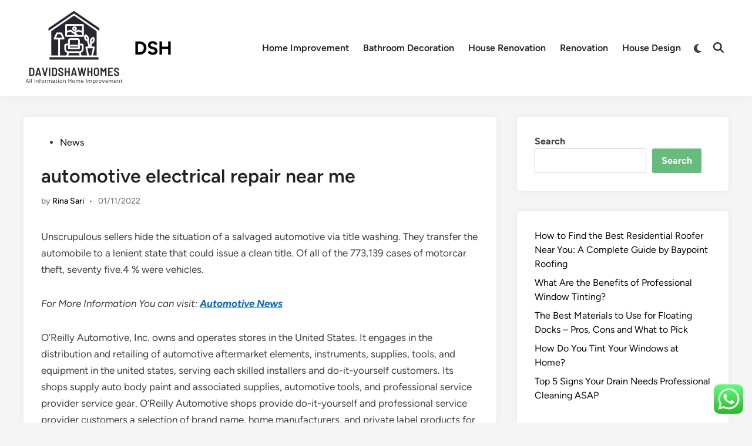

--- FILE ---
content_type: text/html; charset=UTF-8
request_url: https://davidshawhomes.com/automotive-electrical-repair-near-me.html
body_size: 12384
content:
<!doctype html><html lang="en-US" prefix="og: https://ogp.me/ns#"><head><meta charset="UTF-8"><meta name="viewport" content="width=device-width, initial-scale=1"><link rel="profile" href="https://gmpg.org/xfn/11"><title>automotive electrical repair near me - DSH</title><meta name="description" content="Unscrupulous sellers hide the situation of a salvaged automotive via title washing. They transfer the automobile to a lenient state that could issue a clean"/><meta name="robots" content="follow, index, max-snippet:-1, max-video-preview:-1, max-image-preview:large"/><link rel="canonical" href="https://davidshawhomes.com/automotive-electrical-repair-near-me.html" /><meta property="og:locale" content="en_US" /><meta property="og:type" content="article" /><meta property="og:title" content="automotive electrical repair near me - DSH" /><meta property="og:description" content="Unscrupulous sellers hide the situation of a salvaged automotive via title washing. They transfer the automobile to a lenient state that could issue a clean" /><meta property="og:url" content="https://davidshawhomes.com/automotive-electrical-repair-near-me.html" /><meta property="og:site_name" content="DSH" /><meta property="article:tag" content="automotive" /><meta property="article:tag" content="electrical" /><meta property="article:tag" content="repair" /><meta property="article:section" content="News" /><meta property="og:updated_time" content="2023-10-16T06:56:12+07:00" /><meta property="article:published_time" content="2022-11-01T04:35:00+07:00" /><meta property="article:modified_time" content="2023-10-16T06:56:12+07:00" /><meta name="twitter:card" content="summary_large_image" /><meta name="twitter:title" content="automotive electrical repair near me - DSH" /><meta name="twitter:description" content="Unscrupulous sellers hide the situation of a salvaged automotive via title washing. They transfer the automobile to a lenient state that could issue a clean" /><meta name="twitter:label1" content="Written by" /><meta name="twitter:data1" content="Rina Sari" /><meta name="twitter:label2" content="Time to read" /><meta name="twitter:data2" content="2 minutes" /> <script type="application/ld+json" class="rank-math-schema-pro">{"@context":"https://schema.org","@graph":[{"@type":["Person","Organization"],"@id":"https://davidshawhomes.com/#person","name":"House Niche","logo":{"@type":"ImageObject","@id":"https://davidshawhomes.com/#logo","url":"https://davidshawhomes.com/wp-content/uploads/2024/11/cropped-doubleclick__9_-removebg-preview-1-150x134.png","contentUrl":"https://davidshawhomes.com/wp-content/uploads/2024/11/cropped-doubleclick__9_-removebg-preview-1-150x134.png","caption":"House Niche","inLanguage":"en-US"},"image":{"@type":"ImageObject","@id":"https://davidshawhomes.com/#logo","url":"https://davidshawhomes.com/wp-content/uploads/2024/11/cropped-doubleclick__9_-removebg-preview-1-150x134.png","contentUrl":"https://davidshawhomes.com/wp-content/uploads/2024/11/cropped-doubleclick__9_-removebg-preview-1-150x134.png","caption":"House Niche","inLanguage":"en-US"}},{"@type":"WebSite","@id":"https://davidshawhomes.com/#website","url":"https://davidshawhomes.com","name":"House Niche","publisher":{"@id":"https://davidshawhomes.com/#person"},"inLanguage":"en-US"},{"@type":"BreadcrumbList","@id":"https://davidshawhomes.com/automotive-electrical-repair-near-me.html#breadcrumb","itemListElement":[{"@type":"ListItem","position":"1","item":{"@id":"https://davidshawhomes.com","name":"Home"}},{"@type":"ListItem","position":"2","item":{"@id":"https://davidshawhomes.com/category/news","name":"News"}},{"@type":"ListItem","position":"3","item":{"@id":"https://davidshawhomes.com/automotive-electrical-repair-near-me.html","name":"automotive electrical repair near me"}}]},{"@type":"WebPage","@id":"https://davidshawhomes.com/automotive-electrical-repair-near-me.html#webpage","url":"https://davidshawhomes.com/automotive-electrical-repair-near-me.html","name":"automotive electrical repair near me - DSH","datePublished":"2022-11-01T04:35:00+07:00","dateModified":"2023-10-16T06:56:12+07:00","isPartOf":{"@id":"https://davidshawhomes.com/#website"},"inLanguage":"en-US","breadcrumb":{"@id":"https://davidshawhomes.com/automotive-electrical-repair-near-me.html#breadcrumb"}},{"@type":"Person","@id":"https://davidshawhomes.com/author/rina","name":"Rina Sari","url":"https://davidshawhomes.com/author/rina","image":{"@type":"ImageObject","@id":"https://secure.gravatar.com/avatar/e9173cbd5af5c4be24e31a6c1af47462bd7e1546408d3c7d6bd70cbd9ae51842?s=96&amp;d=mm&amp;r=g","url":"https://secure.gravatar.com/avatar/e9173cbd5af5c4be24e31a6c1af47462bd7e1546408d3c7d6bd70cbd9ae51842?s=96&amp;d=mm&amp;r=g","caption":"Rina Sari","inLanguage":"en-US"},"sameAs":["https://davidshawhomes.com"]},{"@type":"BlogPosting","headline":"automotive electrical repair near me - DSH","datePublished":"2022-11-01T04:35:00+07:00","dateModified":"2023-10-16T06:56:12+07:00","articleSection":"News","author":{"@id":"https://davidshawhomes.com/author/rina","name":"Rina Sari"},"publisher":{"@id":"https://davidshawhomes.com/#person"},"description":"Unscrupulous sellers hide the situation of a salvaged automotive via title washing. They transfer the automobile to a lenient state that could issue a clean","name":"automotive electrical repair near me - DSH","@id":"https://davidshawhomes.com/automotive-electrical-repair-near-me.html#richSnippet","isPartOf":{"@id":"https://davidshawhomes.com/automotive-electrical-repair-near-me.html#webpage"},"inLanguage":"en-US","mainEntityOfPage":{"@id":"https://davidshawhomes.com/automotive-electrical-repair-near-me.html#webpage"}}]}</script> <link rel="alternate" type="application/rss+xml" title="DSH &raquo; Feed" href="https://davidshawhomes.com/feed" /><link rel="alternate" title="oEmbed (JSON)" type="application/json+oembed" href="https://davidshawhomes.com/wp-json/oembed/1.0/embed?url=https%3A%2F%2Fdavidshawhomes.com%2Fautomotive-electrical-repair-near-me.html" /><link rel="alternate" title="oEmbed (XML)" type="text/xml+oembed" href="https://davidshawhomes.com/wp-json/oembed/1.0/embed?url=https%3A%2F%2Fdavidshawhomes.com%2Fautomotive-electrical-repair-near-me.html&#038;format=xml" /><link data-optimized="2" rel="stylesheet" href="https://davidshawhomes.com/wp-content/litespeed/css/c643175550e76306461af20ab1e455f9.css?ver=6eb26" /> <script src="https://davidshawhomes.com/wp-includes/js/jquery/jquery.min.js?ver=3.7.1" id="jquery-core-js"></script> <link rel="https://api.w.org/" href="https://davidshawhomes.com/wp-json/" /><link rel="alternate" title="JSON" type="application/json" href="https://davidshawhomes.com/wp-json/wp/v2/posts/64192" /><link rel="EditURI" type="application/rsd+xml" title="RSD" href="https://davidshawhomes.com/xmlrpc.php?rsd" /><meta name="generator" content="WordPress 6.9" /><link rel='shortlink' href='https://davidshawhomes.com/?p=64192' /><link rel="icon" href="https://davidshawhomes.com/wp-content/uploads/2024/11/cropped-cropped-doubleclick__9_-removebg-preview-32x32.png" sizes="32x32" /><link rel="icon" href="https://davidshawhomes.com/wp-content/uploads/2024/11/cropped-cropped-doubleclick__9_-removebg-preview-192x192.png" sizes="192x192" /><link rel="apple-touch-icon" href="https://davidshawhomes.com/wp-content/uploads/2024/11/cropped-cropped-doubleclick__9_-removebg-preview-180x180.png" /><meta name="msapplication-TileImage" content="https://davidshawhomes.com/wp-content/uploads/2024/11/cropped-cropped-doubleclick__9_-removebg-preview-270x270.png" /></head><body class="wp-singular post-template-default single single-post postid-64192 single-format-standard wp-custom-logo wp-embed-responsive wp-theme-hybridmag hybridmag-wide hm-cl-sep hm-right-sidebar th-hm-es hm-h-de hm-footer-cols-3"><div id="page" class="site"><a class="skip-link screen-reader-text" href="#primary">Skip to content</a><header id="masthead" class="site-header hide-header-search"><div class="hm-header-inner-wrapper"><div class="hm-header-inner hm-container"><div class="hm-header-inner-left"></div><div class="site-branding-container"><div class="site-logo hm-light-mode-logo">
<a href="https://davidshawhomes.com/" class="custom-logo-link" rel="home"><img width="172" height="134" src="https://davidshawhomes.com/wp-content/uploads/2024/11/cropped-doubleclick__9_-removebg-preview-1.png" class="custom-logo" alt="DSH" decoding="async" /></a></div><div class="site-branding"><p class="site-title"><a href="https://davidshawhomes.com/" rel="home">DSH</a></p></div></div><nav id="site-navigation" class="main-navigation hm-menu desktop-only"><div class="menu-secondary-menu-container"><ul id="primary-menu" class="menu"><li id="menu-item-10011218" class="menu-item menu-item-type-taxonomy menu-item-object-category menu-item-10011218"><a href="https://davidshawhomes.com/category/home-improvement">Home Improvement</a></li><li id="menu-item-10011219" class="menu-item menu-item-type-taxonomy menu-item-object-category menu-item-10011219"><a href="https://davidshawhomes.com/category/bathroom-decoration">Bathroom Decoration</a></li><li id="menu-item-10011220" class="menu-item menu-item-type-taxonomy menu-item-object-category menu-item-10011220"><a href="https://davidshawhomes.com/category/house-renovation">House Renovation</a></li><li id="menu-item-10011221" class="menu-item menu-item-type-taxonomy menu-item-object-category menu-item-10011221"><a href="https://davidshawhomes.com/category/renovation">Renovation</a></li><li id="menu-item-10011222" class="menu-item menu-item-type-taxonomy menu-item-object-category menu-item-10011222"><a href="https://davidshawhomes.com/category/house-design">House Design</a></li></ul></div></nav><div class="hm-header-gadgets"><div class="hm-light-dark-switch">
<button
class="hm-light-dark-toggle"
data-dark-text="Switch to dark mode"
data-light-text="Switch to light mode"
>
<span class="screen-reader-text">Switch to dark mode</span>
<span class="hm-light-icon">
<svg aria-hidden="true" role="img" focusable="false" xmlns="http://www.w3.org/2000/svg" width="1em" height="1em" viewBox="0 0 512 512" class="hm-svg-icon"><path d="M256 0c-13.3 0-24 10.7-24 24l0 64c0 13.3 10.7 24 24 24s24-10.7 24-24l0-64c0-13.3-10.7-24-24-24zm0 400c-13.3 0-24 10.7-24 24l0 64c0 13.3 10.7 24 24 24s24-10.7 24-24l0-64c0-13.3-10.7-24-24-24zM488 280c13.3 0 24-10.7 24-24s-10.7-24-24-24l-64 0c-13.3 0-24 10.7-24 24s10.7 24 24 24l64 0zM112 256c0-13.3-10.7-24-24-24l-64 0c-13.3 0-24 10.7-24 24s10.7 24 24 24l64 0c13.3 0 24-10.7 24-24zM437 108.9c9.4-9.4 9.4-24.6 0-33.9s-24.6-9.4-33.9 0l-45.3 45.3c-9.4 9.4-9.4 24.6 0 33.9s24.6 9.4 33.9 0L437 108.9zM154.2 357.8c-9.4-9.4-24.6-9.4-33.9 0L75 403.1c-9.4 9.4-9.4 24.6 0 33.9s24.6 9.4 33.9 0l45.3-45.3c9.4-9.4 9.4-24.6 0-33.9zM403.1 437c9.4 9.4 24.6 9.4 33.9 0s9.4-24.6 0-33.9l-45.3-45.3c-9.4-9.4-24.6-9.4-33.9 0s-9.4 24.6 0 33.9L403.1 437zM154.2 154.2c9.4-9.4 9.4-24.6 0-33.9L108.9 75c-9.4-9.4-24.6-9.4-33.9 0s-9.4 24.6 0 33.9l45.3 45.3c9.4 9.4 24.6 9.4 33.9 0zM256 368a112 112 0 1 0 0-224 112 112 0 1 0 0 224z"></path></svg>                    </span>
<span class="hm-dark-icon">
<svg aria-hidden="true" role="img" focusable="false" xmlns="http://www.w3.org/2000/svg" width="1em" height="1em" viewBox="0 0 512 512" class="hm-svg-icon"><path d="M223.5 32C100 32 0 132.3 0 256S100 480 223.5 480c60.6 0 115.5-24.2 155.8-63.4c5-4.9 6.3-12.5 3.1-18.7s-10.1-9.7-17-8.5c-9.8 1.7-19.8 2.6-30.1 2.6c-96.9 0-175.5-78.8-175.5-176c0-65.8 36-123.1 89.3-153.3c6.1-3.5 9.2-10.5 7.7-17.3s-7.3-11.9-14.3-12.5c-6.3-.5-12.6-.8-19-.8z" /></svg>                    </span>
</button></div><div class="hm-search-container">
<button
class="hm-search-toggle"
aria-expanded="false"
data-open-text="Open Search"
data-close-text="Close Search"
>
<span class="screen-reader-text">Open Search</span>
<span class="hm-search-icon"><svg aria-hidden="true" role="img" focusable="false" xmlns="http://www.w3.org/2000/svg" width="1em" height="1em" viewbox="0 0 512 512" class="hm-svg-icon"><path d="M416 208c0 45.9-14.9 88.3-40 122.7L502.6 457.4c12.5 12.5 12.5 32.8 0 45.3s-32.8 12.5-45.3 0L330.7 376c-34.4 25.2-76.8 40-122.7 40C93.1 416 0 322.9 0 208S93.1 0 208 0S416 93.1 416 208zM208 352a144 144 0 1 0 0-288 144 144 0 1 0 0 288z" /></svg></span>
<span class="hm-close-icon"><svg aria-hidden="true" role="img" focusable="false" xmlns="http://www.w3.org/2000/svg" width="1em" height="1em" viewBox="0 0 384 512" class="hm-svg-icon"><path d="M342.6 150.6c12.5-12.5 12.5-32.8 0-45.3s-32.8-12.5-45.3 0L192 210.7 86.6 105.4c-12.5-12.5-32.8-12.5-45.3 0s-12.5 32.8 0 45.3L146.7 256 41.4 361.4c-12.5 12.5-12.5 32.8 0 45.3s32.8 12.5 45.3 0L192 301.3 297.4 406.6c12.5 12.5 32.8 12.5 45.3 0s12.5-32.8 0-45.3L237.3 256 342.6 150.6z" /></svg></span>
</button><div class="hm-search-box" aria-expanded="false"><form role="search" method="get" class="search-form" action="https://davidshawhomes.com/">
<label>
<span class="screen-reader-text">Search for:</span>
<input type="search" class="search-field" placeholder="Search &hellip;" value="" name="s" />
</label>
<input type="submit" class="search-submit" value="Search" /></form></div></div></div><div class="hm-header-inner-right"></div>
<button class="hm-mobile-menu-toggle">
<span class="screen-reader-text">Main Menu</span>
<svg aria-hidden="true" role="img" focusable="false" xmlns="http://www.w3.org/2000/svg" width="1em" height="1em" viewBox="0 0 448 512" class="hm-svg-icon"><path d="M0 96C0 78.3 14.3 64 32 64H416c17.7 0 32 14.3 32 32s-14.3 32-32 32H32C14.3 128 0 113.7 0 96zM0 256c0-17.7 14.3-32 32-32H416c17.7 0 32 14.3 32 32s-14.3 32-32 32H32c-17.7 0-32-14.3-32-32zM448 416c0 17.7-14.3 32-32 32H32c-17.7 0-32-14.3-32-32s14.3-32 32-32H416c17.7 0 32 14.3 32 32z" /></svg>        </button></div></div></header><div id="content" class="site-content"><div class="content-area hm-container"><main id="primary" class="site-main"><article id="post-64192" class="post-64192 post type-post status-publish format-standard hentry category-news tag-automotive tag-electrical tag-repair hm-entry-single"><header class="entry-header">
<span class="cat-links"><span class="screen-reader-text">Posted in</span><ul class="post-categories"><li><a href="https://davidshawhomes.com/category/news" class="cat-832" rel="category" >News</a></li></ul></span><h1 class="entry-title">automotive electrical repair near me</h1><div class="entry-meta"><span class="byline">by <span class="author vcard"><a class="url fn n" href="https://davidshawhomes.com/author/rina">Rina Sari</a></span></span><span class="hm-meta-sep">•</span><span class="posted-on"><a href="https://davidshawhomes.com/automotive-electrical-repair-near-me.html" rel="bookmark"><time class="entry-date published sm-hu" datetime="2022-11-01T04:35:00+07:00">01/11/2022</time><time class="updated" datetime="2023-10-16T06:56:12+07:00">16/10/2023</time></a></span></div></header><div class="entry-content"><p>Unscrupulous sellers hide the situation of a salvaged automotive via title washing. They transfer the automobile to a lenient state that could issue a clean title. Of all of the 773,139 cases of motorcar theft, seventy five.4 % were vehicles.</p><p><em>For More Information You can visit: <strong><a href="https://www.loopimage.my.id" data-type="link" data-id="https://www.loopimage.my.id" target="_blank" rel="noopener">Automotive News</a></strong></em></p><p>O&#8217;Reilly Automotive, Inc. owns and operates stores in the United States. It engages in the distribution and retailing of automotive aftermarket elements, instruments, supplies, tools, and equipment in the united states, serving each skilled installers and do-it-yourself customers. Its shops supply auto body paint and associated supplies, automotive tools, and professional service provider service gear. O&#8217;Reilly Automotive shops provide do-it-yourself and professional service provider customers a selection of brand name, home manufacturers, and private label products for home and imported automobiles, vans, and vans.</p><h2>automotive pioneer whose name preceded a mobile</h2><p>The solely means to make sure protected and correct car restore is to make use of OEM info and beneficial procedures. Ferrari is arguably one of the well-known automotive producers in the world. The renowned “prancing horse” badge can hint its roots back to 1939, when Enzo Ferrari founded the now-legendary carmaker out of Alfa Romeo’s race division.</p><h2>high end automotive</h2><p>If you solely use Car.info as a personal individual we provide our service free of cost. If you use Car.info in your occupation or business should have a industrial licence. The Volvo Sensus permits you to control your car and all its media systems easily. The newest generation of this infotainment system makes use of a tablet-like contact display, which, not like most automotive systems, is orientated in portrait mode. It’s full of crisp, high-quality graphics – no blurriness here – and it blends seamlessly into the dashboard of any Volvo it’s installed in. More recently, with fashions just like the Q8 and all-electric E-Tron, Audi adopted a dual-screen setup, with a lower screen taking the place of most analog controls.</p><h2>kp automotive</h2><p>From this data, the management unit calculates the precise movement of the car, evaluating it 25 times per second with the desired course of travel. If the values don&#8217;t correspond, the system reacts immediately, without any motion on the a part of the driver <a href="https://www.loopimage.my.id" target="_blank" rel="noopener">Automotive News</a>. If that isn&#8217;t sufficient, then it additionally brakes particular person wheels. The ensuing rotary motion of the vehicle counteracts the skidding motion – within the limits of the laws of physics, the vehicle remains safely on the desired course.</p></div><footer class="entry-footer"><div class="hm-tag-list"><span class="hm-tagged">Tagged</span><span class="tags-links hm-tags-links"><a href="https://davidshawhomes.com/tag/automotive" rel="tag">automotive</a><a href="https://davidshawhomes.com/tag/electrical" rel="tag">electrical</a><a href="https://davidshawhomes.com/tag/repair" rel="tag">repair</a></span></div></footer><div class="hm-author-bio"><div class="hm-author-image">
<a href="https://davidshawhomes.com/author/rina" rel="author">
<img alt='' src='https://secure.gravatar.com/avatar/e9173cbd5af5c4be24e31a6c1af47462bd7e1546408d3c7d6bd70cbd9ae51842?s=80&#038;d=mm&#038;r=g' srcset='https://secure.gravatar.com/avatar/e9173cbd5af5c4be24e31a6c1af47462bd7e1546408d3c7d6bd70cbd9ae51842?s=160&#038;d=mm&#038;r=g 2x' class='avatar avatar-80 photo' height='80' width='80' decoding='async'/>            </a></div><div class="hm-author-content"><div class="hm-author-name"><a href="https://davidshawhomes.com/author/rina" rel="author">Rina Sari</a></div><div class="hm-author-description"></div>
<a class="hm-author-link" href="https://davidshawhomes.com/author/rina" rel="author">
More by Rina Sari        </a></div></div></article><nav class="navigation post-navigation" aria-label="Posts"><h2 class="screen-reader-text">Post navigation</h2><div class="nav-links"><div class="nav-previous"><a href="https://davidshawhomes.com/travel-news-offers-guides-and-insightstravel-news.html" rel="prev"><span class="posts-nav-text" aria-hidden="true">Previous Article</span> <span class="screen-reader-text">Previous article:</span> <br/><span class="post-title">Travel News, Offers, Guides And InsightsTravel News</span></a></div><div class="nav-next"><a href="https://davidshawhomes.com/august-u-s-sales-toyota-ford-honda-gross-sales-rise-as-market-rebounds-17-in-augustautomotive-news.html" rel="next"><span class="posts-nav-text" aria-hidden="true">Next Article</span> <span class="screen-reader-text">Next article:</span> <br/><span class="post-title">August U S Sales: Toyota, Ford, Honda Gross Sales Rise As Market Rebounds 17% In AugustAutomotive News</span></a></div></div></nav></main><aside id="secondary" class="widget-area"><section id="block-7" class="widget widget_block widget_search"><form role="search" method="get" action="https://davidshawhomes.com/" class="wp-block-search__button-outside wp-block-search__text-button wp-block-search"    ><label class="wp-block-search__label" for="wp-block-search__input-1" >Search</label><div class="wp-block-search__inside-wrapper" ><input class="wp-block-search__input" id="wp-block-search__input-1" placeholder="" value="" type="search" name="s" required /><button aria-label="Search" class="wp-block-search__button wp-element-button" type="submit" >Search</button></div></form></section><section id="block-8" class="widget widget_block widget_recent_entries"><ul class="wp-block-latest-posts__list wp-block-latest-posts"><li><a class="wp-block-latest-posts__post-title" href="https://davidshawhomes.com/how-to-find-the-best-residential-roofer-near-you-a-complete-guide-by-baypoint-roofing.html">How to Find the Best Residential Roofer Near You: A Complete Guide by Baypoint Roofing</a></li><li><a class="wp-block-latest-posts__post-title" href="https://davidshawhomes.com/what-are-the-benefits-of-professional-window-tinting.html">What Are the Benefits of Professional Window Tinting?</a></li><li><a class="wp-block-latest-posts__post-title" href="https://davidshawhomes.com/the-best-materials-to-use-for-floating-docks-pros-cons-and-what-to-pick.html">The Best Materials to Use for Floating Docks &#8211; Pros, Cons and What to Pick</a></li><li><a class="wp-block-latest-posts__post-title" href="https://davidshawhomes.com/how-do-you-tint-your-windows-at-home.html">How Do You Tint Your Windows at Home?</a></li><li><a class="wp-block-latest-posts__post-title" href="https://davidshawhomes.com/top-5-signs-your-drain-needs-professional-cleaning-asap.html">Top 5 Signs Your Drain Needs Professional Cleaning ASAP</a></li></ul></section><section id="block-9" class="widget widget_block widget_tag_cloud"><p class="wp-block-tag-cloud"><a href="https://davidshawhomes.com/tag/amazon-home-improvement" class="tag-cloud-link tag-link-689 tag-link-position-1" style="font-size: 13.068965517241pt;" aria-label="amazon home improvement (30 items)">amazon home improvement</a>
<a href="https://davidshawhomes.com/tag/business" class="tag-cloud-link tag-link-431 tag-link-position-2" style="font-size: 12.344827586207pt;" aria-label="business (28 items)">business</a>
<a href="https://davidshawhomes.com/tag/estate" class="tag-cloud-link tag-link-438 tag-link-position-3" style="font-size: 8.4827586206897pt;" aria-label="estate (19 items)">estate</a>
<a href="https://davidshawhomes.com/tag/health" class="tag-cloud-link tag-link-425 tag-link-position-4" style="font-size: 9.448275862069pt;" aria-label="health (21 items)">health</a>
<a href="https://davidshawhomes.com/tag/home-improvement" class="tag-cloud-link tag-link-774 tag-link-position-5" style="font-size: 11.620689655172pt;" aria-label="home improvement (26 items)">home improvement</a>
<a href="https://davidshawhomes.com/tag/home-improvement-cast" class="tag-cloud-link tag-link-712 tag-link-position-6" style="font-size: 13.551724137931pt;" aria-label="home improvement cast (31 items)">home improvement cast</a>
<a href="https://davidshawhomes.com/tag/home-improvement-contractors" class="tag-cloud-link tag-link-649 tag-link-position-7" style="font-size: 11.137931034483pt;" aria-label="home improvement contractors (25 items)">home improvement contractors</a>
<a href="https://davidshawhomes.com/tag/home-improvement-house" class="tag-cloud-link tag-link-715 tag-link-position-8" style="font-size: 12.827586206897pt;" aria-label="home improvement house (29 items)">home improvement house</a>
<a href="https://davidshawhomes.com/tag/home-improvement-hulu" class="tag-cloud-link tag-link-762 tag-link-position-9" style="font-size: 14.034482758621pt;" aria-label="home improvement hulu (33 items)">home improvement hulu</a>
<a href="https://davidshawhomes.com/tag/home-improvement-imdb" class="tag-cloud-link tag-link-650 tag-link-position-10" style="font-size: 12.827586206897pt;" aria-label="home improvement imdb (29 items)">home improvement imdb</a>
<a href="https://davidshawhomes.com/tag/home-improvement-lisa" class="tag-cloud-link tag-link-783 tag-link-position-11" style="font-size: 13.068965517241pt;" aria-label="home improvement lisa (30 items)">home improvement lisa</a>
<a href="https://davidshawhomes.com/tag/home-improvement-loan" class="tag-cloud-link tag-link-763 tag-link-position-12" style="font-size: 10.413793103448pt;" aria-label="home improvement loan (23 items)">home improvement loan</a>
<a href="https://davidshawhomes.com/tag/home-improvement-loan-rates" class="tag-cloud-link tag-link-716 tag-link-position-13" style="font-size: 10.413793103448pt;" aria-label="home improvement loan rates (23 items)">home improvement loan rates</a>
<a href="https://davidshawhomes.com/tag/home-improvement-loans" class="tag-cloud-link tag-link-738 tag-link-position-14" style="font-size: 11.137931034483pt;" aria-label="home improvement loans (25 items)">home improvement loans</a>
<a href="https://davidshawhomes.com/tag/home-improvement-neighbor" class="tag-cloud-link tag-link-688 tag-link-position-15" style="font-size: 11.620689655172pt;" aria-label="home improvement neighbor (26 items)">home improvement neighbor</a>
<a href="https://davidshawhomes.com/tag/home-improvement-neighbor-name" class="tag-cloud-link tag-link-706 tag-link-position-16" style="font-size: 11.620689655172pt;" aria-label="home improvement neighbor name (26 items)">home improvement neighbor name</a>
<a href="https://davidshawhomes.com/tag/home-improvement-on-up" class="tag-cloud-link tag-link-691 tag-link-position-17" style="font-size: 13.551724137931pt;" aria-label="home improvement on up (31 items)">home improvement on up</a>
<a href="https://davidshawhomes.com/tag/home-improvement-products" class="tag-cloud-link tag-link-690 tag-link-position-18" style="font-size: 8.9655172413793pt;" aria-label="home improvement products (20 items)">home improvement products</a>
<a href="https://davidshawhomes.com/tag/home-improvement-reruns" class="tag-cloud-link tag-link-761 tag-link-position-19" style="font-size: 12.344827586207pt;" aria-label="home improvement reruns (28 items)">home improvement reruns</a>
<a href="https://davidshawhomes.com/tag/home-improvements" class="tag-cloud-link tag-link-741 tag-link-position-20" style="font-size: 13.793103448276pt;" aria-label="home improvements (32 items)">home improvements</a>
<a href="https://davidshawhomes.com/tag/home-improvement-season-1-episodes" class="tag-cloud-link tag-link-652 tag-link-position-21" style="font-size: 14.034482758621pt;" aria-label="home improvement season 1 episodes (33 items)">home improvement season 1 episodes</a>
<a href="https://davidshawhomes.com/tag/home-improvement-show" class="tag-cloud-link tag-link-775 tag-link-position-22" style="font-size: 10.413793103448pt;" aria-label="home improvement show (23 items)">home improvement show</a>
<a href="https://davidshawhomes.com/tag/home-improvement-stores" class="tag-cloud-link tag-link-740 tag-link-position-23" style="font-size: 13.793103448276pt;" aria-label="home improvement stores (32 items)">home improvement stores</a>
<a href="https://davidshawhomes.com/tag/home-improvement-stores-near-me" class="tag-cloud-link tag-link-784 tag-link-position-24" style="font-size: 10.896551724138pt;" aria-label="home improvement stores near me (24 items)">home improvement stores near me</a>
<a href="https://davidshawhomes.com/tag/home-improvement-streaming-netflix" class="tag-cloud-link tag-link-705 tag-link-position-25" style="font-size: 12.827586206897pt;" aria-label="home improvement streaming netflix (29 items)">home improvement streaming netflix</a>
<a href="https://davidshawhomes.com/tag/home-improvement-tv-show" class="tag-cloud-link tag-link-713 tag-link-position-26" style="font-size: 11.620689655172pt;" aria-label="home improvement tv show (26 items)">home improvement tv show</a>
<a href="https://davidshawhomes.com/tag/home-improvement-wilson-face" class="tag-cloud-link tag-link-707 tag-link-position-27" style="font-size: 13.551724137931pt;" aria-label="home improvement wilson face (31 items)">home improvement wilson face</a>
<a href="https://davidshawhomes.com/tag/house" class="tag-cloud-link tag-link-98 tag-link-position-28" style="font-size: 12.827586206897pt;" aria-label="house (29 items)">house</a>
<a href="https://davidshawhomes.com/tag/house-renovations" class="tag-cloud-link tag-link-701 tag-link-position-29" style="font-size: 8.4827586206897pt;" aria-label="house renovations (19 items)">house renovations</a>
<a href="https://davidshawhomes.com/tag/how-many-seasons-was-home-improvement" class="tag-cloud-link tag-link-653 tag-link-position-30" style="font-size: 10.413793103448pt;" aria-label="how many seasons was home improvement (23 items)">how many seasons was home improvement</a>
<a href="https://davidshawhomes.com/tag/improvement" class="tag-cloud-link tag-link-82 tag-link-position-31" style="font-size: 22pt;" aria-label="improvement (72 items)">improvement</a>
<a href="https://davidshawhomes.com/tag/jewelry" class="tag-cloud-link tag-link-501 tag-link-position-32" style="font-size: 8.4827586206897pt;" aria-label="jewelry (19 items)">jewelry</a>
<a href="https://davidshawhomes.com/tag/last-episode-of-home-improvement" class="tag-cloud-link tag-link-703 tag-link-position-33" style="font-size: 13.068965517241pt;" aria-label="last episode of home improvement (30 items)">last episode of home improvement</a>
<a href="https://davidshawhomes.com/tag/latest" class="tag-cloud-link tag-link-462 tag-link-position-34" style="font-size: 11.620689655172pt;" aria-label="latest (26 items)">latest</a>
<a href="https://davidshawhomes.com/tag/market" class="tag-cloud-link tag-link-178 tag-link-position-35" style="font-size: 9.448275862069pt;" aria-label="market (21 items)">market</a>
<a href="https://davidshawhomes.com/tag/newest" class="tag-cloud-link tag-link-361 tag-link-position-36" style="font-size: 8.9655172413793pt;" aria-label="newest (20 items)">newest</a>
<a href="https://davidshawhomes.com/tag/online" class="tag-cloud-link tag-link-77 tag-link-position-37" style="font-size: 15.965517241379pt;" aria-label="online (40 items)">online</a>
<a href="https://davidshawhomes.com/tag/projects" class="tag-cloud-link tag-link-128 tag-link-position-38" style="font-size: 8pt;" aria-label="projects (18 items)">projects</a>
<a href="https://davidshawhomes.com/tag/renovation-order-of-operations" class="tag-cloud-link tag-link-666 tag-link-position-39" style="font-size: 10.896551724138pt;" aria-label="renovation order of operations (24 items)">renovation order of operations</a>
<a href="https://davidshawhomes.com/tag/sentra" class="tag-cloud-link tag-link-124 tag-link-position-40" style="font-size: 8.4827586206897pt;" aria-label="sentra (19 items)">sentra</a>
<a href="https://davidshawhomes.com/tag/technology" class="tag-cloud-link tag-link-137 tag-link-position-41" style="font-size: 11.620689655172pt;" aria-label="technology (26 items)">technology</a>
<a href="https://davidshawhomes.com/tag/tim-allen-show-home-improvement" class="tag-cloud-link tag-link-714 tag-link-position-42" style="font-size: 13.551724137931pt;" aria-label="tim allen show home improvement (31 items)">tim allen show home improvement</a>
<a href="https://davidshawhomes.com/tag/what-was-the-last-episode-of-home-improvement" class="tag-cloud-link tag-link-651 tag-link-position-43" style="font-size: 12.344827586207pt;" aria-label="what was the last episode of home improvement (28 items)">what was the last episode of home improvement</a>
<a href="https://davidshawhomes.com/tag/why-did-home-improvement-end" class="tag-cloud-link tag-link-739 tag-link-position-44" style="font-size: 12.103448275862pt;" aria-label="why did home improvement end (27 items)">why did home improvement end</a>
<a href="https://davidshawhomes.com/tag/why-did-home-improvement-get-cancelled" class="tag-cloud-link tag-link-704 tag-link-position-45" style="font-size: 11.620689655172pt;" aria-label="why did home improvement get cancelled (26 items)">why did home improvement get cancelled</a></p></section><section id="nav_menu-7" class="widget widget_nav_menu"><h2 class="widget-title">About Us</h2><div class="menu-about-us-container"><ul id="menu-about-us" class="menu"><li id="menu-item-10011223" class="menu-item menu-item-type-post_type menu-item-object-page menu-item-10011223"><a href="https://davidshawhomes.com/sitemap">Sitemap</a></li><li id="menu-item-10011224" class="menu-item menu-item-type-post_type menu-item-object-page menu-item-10011224"><a href="https://davidshawhomes.com/disclosure-policy">Disclosure Policy</a></li><li id="menu-item-10011225" class="menu-item menu-item-type-post_type menu-item-object-page menu-item-10011225"><a href="https://davidshawhomes.com/contact-us">Contact Us</a></li></ul></div></section><section id="magenet_widget-3" class="widget widget_magenet_widget"><aside class="widget magenet_widget_box"><div class="mads-block"></div></aside></section><section id="block-11" class="widget widget_block widget_text"><p>KAjedwhriuw024hvjbed2SORH  </p></section></aside></div></div><footer id="colophon" class="site-footer"><div class="hm-footer-widget-area"><div class="hm-container hm-footer-widgets-inner"><div class="hm-footer-column"></div><div class="hm-footer-column"></div><div class="hm-footer-column"></div></div></div><div class="hm-footer-bottom"><div class="hm-container hm-footer-bottom-content"><div class="hm-footer-copyright">
Copyright &#169; 2026 <a href="https://davidshawhomes.com/" title="DSH" >DSH</a>.</div><div class="hm-designer-credit">
Powered by <a href="https://wordpress.org" target="_blank">WordPress</a> and <a href="https://themezhut.com/themes/hybridmag/" target="_blank">HybridMag</a>.</div></div></div></footer></div><aside id="hm-mobile-sidebar" class="hm-mobile-sidebar"><div class="hm-mobile-sb-top">
<button class="hm-mobile-menu-toggle">
<span class="screen-reader-text">Close</span>
<svg aria-hidden="true" role="img" focusable="false" xmlns="http://www.w3.org/2000/svg" width="1em" height="1em" viewBox="0 0 384 512" class="hm-svg-icon"><path d="M342.6 150.6c12.5-12.5 12.5-32.8 0-45.3s-32.8-12.5-45.3 0L192 210.7 86.6 105.4c-12.5-12.5-32.8-12.5-45.3 0s-12.5 32.8 0 45.3L146.7 256 41.4 361.4c-12.5 12.5-12.5 32.8 0 45.3s32.8 12.5 45.3 0L192 301.3 297.4 406.6c12.5 12.5 32.8 12.5 45.3 0s12.5-32.8 0-45.3L237.3 256 342.6 150.6z" /></svg>		</button></div><div class="hm-mobile-menu-main hm-mobile-menu"><div class="menu-secondary-menu-container"><ul id="primary-menu" class="menu"><li class="menu-item menu-item-type-taxonomy menu-item-object-category menu-item-10011218"><a href="https://davidshawhomes.com/category/home-improvement">Home Improvement</a></li><li class="menu-item menu-item-type-taxonomy menu-item-object-category menu-item-10011219"><a href="https://davidshawhomes.com/category/bathroom-decoration">Bathroom Decoration</a></li><li class="menu-item menu-item-type-taxonomy menu-item-object-category menu-item-10011220"><a href="https://davidshawhomes.com/category/house-renovation">House Renovation</a></li><li class="menu-item menu-item-type-taxonomy menu-item-object-category menu-item-10011221"><a href="https://davidshawhomes.com/category/renovation">Renovation</a></li><li class="menu-item menu-item-type-taxonomy menu-item-object-category menu-item-10011222"><a href="https://davidshawhomes.com/category/house-design">House Design</a></li></ul></div></div><div class="hm-light-dark-switch">
<button
class="hm-light-dark-toggle"
data-dark-text="Switch to dark mode"
data-light-text="Switch to light mode"
>
<span class="screen-reader-text">Switch to dark mode</span>
<span class="hm-light-icon">
<svg aria-hidden="true" role="img" focusable="false" xmlns="http://www.w3.org/2000/svg" width="1em" height="1em" viewBox="0 0 512 512" class="hm-svg-icon"><path d="M256 0c-13.3 0-24 10.7-24 24l0 64c0 13.3 10.7 24 24 24s24-10.7 24-24l0-64c0-13.3-10.7-24-24-24zm0 400c-13.3 0-24 10.7-24 24l0 64c0 13.3 10.7 24 24 24s24-10.7 24-24l0-64c0-13.3-10.7-24-24-24zM488 280c13.3 0 24-10.7 24-24s-10.7-24-24-24l-64 0c-13.3 0-24 10.7-24 24s10.7 24 24 24l64 0zM112 256c0-13.3-10.7-24-24-24l-64 0c-13.3 0-24 10.7-24 24s10.7 24 24 24l64 0c13.3 0 24-10.7 24-24zM437 108.9c9.4-9.4 9.4-24.6 0-33.9s-24.6-9.4-33.9 0l-45.3 45.3c-9.4 9.4-9.4 24.6 0 33.9s24.6 9.4 33.9 0L437 108.9zM154.2 357.8c-9.4-9.4-24.6-9.4-33.9 0L75 403.1c-9.4 9.4-9.4 24.6 0 33.9s24.6 9.4 33.9 0l45.3-45.3c9.4-9.4 9.4-24.6 0-33.9zM403.1 437c9.4 9.4 24.6 9.4 33.9 0s9.4-24.6 0-33.9l-45.3-45.3c-9.4-9.4-24.6-9.4-33.9 0s-9.4 24.6 0 33.9L403.1 437zM154.2 154.2c9.4-9.4 9.4-24.6 0-33.9L108.9 75c-9.4-9.4-24.6-9.4-33.9 0s-9.4 24.6 0 33.9l45.3 45.3c9.4 9.4 24.6 9.4 33.9 0zM256 368a112 112 0 1 0 0-224 112 112 0 1 0 0 224z"></path></svg>                    </span>
<span class="hm-dark-icon">
<svg aria-hidden="true" role="img" focusable="false" xmlns="http://www.w3.org/2000/svg" width="1em" height="1em" viewBox="0 0 512 512" class="hm-svg-icon"><path d="M223.5 32C100 32 0 132.3 0 256S100 480 223.5 480c60.6 0 115.5-24.2 155.8-63.4c5-4.9 6.3-12.5 3.1-18.7s-10.1-9.7-17-8.5c-9.8 1.7-19.8 2.6-30.1 2.6c-96.9 0-175.5-78.8-175.5-176c0-65.8 36-123.1 89.3-153.3c6.1-3.5 9.2-10.5 7.7-17.3s-7.3-11.9-14.3-12.5c-6.3-.5-12.6-.8-19-.8z" /></svg>                    </span>
</button></div></aside> <script type="speculationrules">{"prefetch":[{"source":"document","where":{"and":[{"href_matches":"/*"},{"not":{"href_matches":["/wp-*.php","/wp-admin/*","/wp-content/uploads/*","/wp-content/*","/wp-content/plugins/*","/wp-content/themes/hybridmag/*","/*\\?(.+)"]}},{"not":{"selector_matches":"a[rel~=\"nofollow\"]"}},{"not":{"selector_matches":".no-prefetch, .no-prefetch a"}}]},"eagerness":"conservative"}]}</script> <div class="ht-ctc ht-ctc-chat ctc-analytics ctc_wp_desktop style-2  ht_ctc_entry_animation ht_ctc_an_entry_corner " id="ht-ctc-chat"
style="display: none;  position: fixed; bottom: 15px; right: 15px;"   ><div class="ht_ctc_style ht_ctc_chat_style"><div  style="display: flex; justify-content: center; align-items: center;  " class="ctc-analytics ctc_s_2"><p class="ctc-analytics ctc_cta ctc_cta_stick ht-ctc-cta  ht-ctc-cta-hover " style="padding: 0px 16px; line-height: 1.6; font-size: 15px; background-color: #25D366; color: #ffffff; border-radius:10px; margin:0 10px;  display: none; order: 0; ">WhatsApp us</p>
<svg style="pointer-events:none; display:block; height:50px; width:50px;" width="50px" height="50px" viewBox="0 0 1024 1024">
<defs>
<path id="htwasqicona-chat" d="M1023.941 765.153c0 5.606-.171 17.766-.508 27.159-.824 22.982-2.646 52.639-5.401 66.151-4.141 20.306-10.392 39.472-18.542 55.425-9.643 18.871-21.943 35.775-36.559 50.364-14.584 14.56-31.472 26.812-50.315 36.416-16.036 8.172-35.322 14.426-55.744 18.549-13.378 2.701-42.812 4.488-65.648 5.3-9.402.336-21.564.505-27.15.505l-504.226-.081c-5.607 0-17.765-.172-27.158-.509-22.983-.824-52.639-2.646-66.152-5.4-20.306-4.142-39.473-10.392-55.425-18.542-18.872-9.644-35.775-21.944-50.364-36.56-14.56-14.584-26.812-31.471-36.415-50.314-8.174-16.037-14.428-35.323-18.551-55.744-2.7-13.378-4.487-42.812-5.3-65.649-.334-9.401-.503-21.563-.503-27.148l.08-504.228c0-5.607.171-17.766.508-27.159.825-22.983 2.646-52.639 5.401-66.151 4.141-20.306 10.391-39.473 18.542-55.426C34.154 93.24 46.455 76.336 61.07 61.747c14.584-14.559 31.472-26.812 50.315-36.416 16.037-8.172 35.324-14.426 55.745-18.549 13.377-2.701 42.812-4.488 65.648-5.3 9.402-.335 21.565-.504 27.149-.504l504.227.081c5.608 0 17.766.171 27.159.508 22.983.825 52.638 2.646 66.152 5.401 20.305 4.141 39.472 10.391 55.425 18.542 18.871 9.643 35.774 21.944 50.363 36.559 14.559 14.584 26.812 31.471 36.415 50.315 8.174 16.037 14.428 35.323 18.551 55.744 2.7 13.378 4.486 42.812 5.3 65.649.335 9.402.504 21.564.504 27.15l-.082 504.226z"/>
</defs>
<linearGradient id="htwasqiconb-chat" gradientUnits="userSpaceOnUse" x1="512.001" y1=".978" x2="512.001" y2="1025.023">
<stop offset="0" stop-color="#61fd7d"/>
<stop offset="1" stop-color="#2bb826"/>
</linearGradient>
<use xlink:href="#htwasqicona-chat" overflow="visible" style="fill: url(#htwasqiconb-chat)" fill="url(#htwasqiconb-chat)"/>
<g>
<path style="fill: #FFFFFF;" fill="#FFF" d="M783.302 243.246c-69.329-69.387-161.529-107.619-259.763-107.658-202.402 0-367.133 164.668-367.214 367.072-.026 64.699 16.883 127.854 49.017 183.522l-52.096 190.229 194.665-51.047c53.636 29.244 114.022 44.656 175.482 44.682h.151c202.382 0 367.128-164.688 367.21-367.094.039-98.087-38.121-190.319-107.452-259.706zM523.544 808.047h-.125c-54.767-.021-108.483-14.729-155.344-42.529l-11.146-6.612-115.517 30.293 30.834-112.592-7.259-11.544c-30.552-48.579-46.688-104.729-46.664-162.379.066-168.229 136.985-305.096 305.339-305.096 81.521.031 158.154 31.811 215.779 89.482s89.342 134.332 89.312 215.859c-.066 168.243-136.984 305.118-305.209 305.118zm167.415-228.515c-9.177-4.591-54.286-26.782-62.697-29.843-8.41-3.062-14.526-4.592-20.645 4.592-6.115 9.182-23.699 29.843-29.053 35.964-5.352 6.122-10.704 6.888-19.879 2.296-9.176-4.591-38.74-14.277-73.786-45.526-27.275-24.319-45.691-54.359-51.043-63.543-5.352-9.183-.569-14.146 4.024-18.72 4.127-4.109 9.175-10.713 13.763-16.069 4.587-5.355 6.117-9.183 9.175-15.304 3.059-6.122 1.529-11.479-.765-16.07-2.293-4.591-20.644-49.739-28.29-68.104-7.447-17.886-15.013-15.466-20.645-15.747-5.346-.266-11.469-.322-17.585-.322s-16.057 2.295-24.467 11.478-32.113 31.374-32.113 76.521c0 45.147 32.877 88.764 37.465 94.885 4.588 6.122 64.699 98.771 156.741 138.502 21.892 9.45 38.982 15.094 52.308 19.322 21.98 6.979 41.982 5.995 57.793 3.634 17.628-2.633 54.284-22.189 61.932-43.615 7.646-21.427 7.646-39.791 5.352-43.617-2.294-3.826-8.41-6.122-17.585-10.714z"/>
</g>
</svg></div></div></div>
<span class="ht_ctc_chat_data" data-settings="{&quot;number&quot;:&quot;6289634888810&quot;,&quot;pre_filled&quot;:&quot;&quot;,&quot;dis_m&quot;:&quot;show&quot;,&quot;dis_d&quot;:&quot;show&quot;,&quot;css&quot;:&quot;cursor: pointer; z-index: 99999999;&quot;,&quot;pos_d&quot;:&quot;position: fixed; bottom: 15px; right: 15px;&quot;,&quot;pos_m&quot;:&quot;position: fixed; bottom: 15px; right: 15px;&quot;,&quot;side_d&quot;:&quot;right&quot;,&quot;side_m&quot;:&quot;right&quot;,&quot;schedule&quot;:&quot;no&quot;,&quot;se&quot;:150,&quot;ani&quot;:&quot;no-animation&quot;,&quot;url_target_d&quot;:&quot;_blank&quot;,&quot;ga&quot;:&quot;yes&quot;,&quot;gtm&quot;:&quot;1&quot;,&quot;fb&quot;:&quot;yes&quot;,&quot;webhook_format&quot;:&quot;json&quot;,&quot;g_init&quot;:&quot;default&quot;,&quot;g_an_event_name&quot;:&quot;click to chat&quot;,&quot;gtm_event_name&quot;:&quot;Click to Chat&quot;,&quot;pixel_event_name&quot;:&quot;Click to Chat by HoliThemes&quot;}" data-rest="25f7fc6cd5"></span> <script id="ht_ctc_app_js-js-extra">var ht_ctc_chat_var = {"number":"6289634888810","pre_filled":"","dis_m":"show","dis_d":"show","css":"cursor: pointer; z-index: 99999999;","pos_d":"position: fixed; bottom: 15px; right: 15px;","pos_m":"position: fixed; bottom: 15px; right: 15px;","side_d":"right","side_m":"right","schedule":"no","se":"150","ani":"no-animation","url_target_d":"_blank","ga":"yes","gtm":"1","fb":"yes","webhook_format":"json","g_init":"default","g_an_event_name":"click to chat","gtm_event_name":"Click to Chat","pixel_event_name":"Click to Chat by HoliThemes"};
var ht_ctc_variables = {"g_an_event_name":"click to chat","gtm_event_name":"Click to Chat","pixel_event_type":"trackCustom","pixel_event_name":"Click to Chat by HoliThemes","g_an_params":["g_an_param_1","g_an_param_2","g_an_param_3"],"g_an_param_1":{"key":"number","value":"{number}"},"g_an_param_2":{"key":"title","value":"{title}"},"g_an_param_3":{"key":"url","value":"{url}"},"pixel_params":["pixel_param_1","pixel_param_2","pixel_param_3","pixel_param_4"],"pixel_param_1":{"key":"Category","value":"Click to Chat for WhatsApp"},"pixel_param_2":{"key":"ID","value":"{number}"},"pixel_param_3":{"key":"Title","value":"{title}"},"pixel_param_4":{"key":"URL","value":"{url}"},"gtm_params":["gtm_param_1","gtm_param_2","gtm_param_3","gtm_param_4","gtm_param_5"],"gtm_param_1":{"key":"type","value":"chat"},"gtm_param_2":{"key":"number","value":"{number}"},"gtm_param_3":{"key":"title","value":"{title}"},"gtm_param_4":{"key":"url","value":"{url}"},"gtm_param_5":{"key":"ref","value":"dataLayer push"}};
//# sourceURL=ht_ctc_app_js-js-extra</script> <script id="wp-emoji-settings" type="application/json">{"baseUrl":"https://s.w.org/images/core/emoji/17.0.2/72x72/","ext":".png","svgUrl":"https://s.w.org/images/core/emoji/17.0.2/svg/","svgExt":".svg","source":{"concatemoji":"https://davidshawhomes.com/wp-includes/js/wp-emoji-release.min.js?ver=6.9"}}</script> <script type="module">/*! This file is auto-generated */
const a=JSON.parse(document.getElementById("wp-emoji-settings").textContent),o=(window._wpemojiSettings=a,"wpEmojiSettingsSupports"),s=["flag","emoji"];function i(e){try{var t={supportTests:e,timestamp:(new Date).valueOf()};sessionStorage.setItem(o,JSON.stringify(t))}catch(e){}}function c(e,t,n){e.clearRect(0,0,e.canvas.width,e.canvas.height),e.fillText(t,0,0);t=new Uint32Array(e.getImageData(0,0,e.canvas.width,e.canvas.height).data);e.clearRect(0,0,e.canvas.width,e.canvas.height),e.fillText(n,0,0);const a=new Uint32Array(e.getImageData(0,0,e.canvas.width,e.canvas.height).data);return t.every((e,t)=>e===a[t])}function p(e,t){e.clearRect(0,0,e.canvas.width,e.canvas.height),e.fillText(t,0,0);var n=e.getImageData(16,16,1,1);for(let e=0;e<n.data.length;e++)if(0!==n.data[e])return!1;return!0}function u(e,t,n,a){switch(t){case"flag":return n(e,"\ud83c\udff3\ufe0f\u200d\u26a7\ufe0f","\ud83c\udff3\ufe0f\u200b\u26a7\ufe0f")?!1:!n(e,"\ud83c\udde8\ud83c\uddf6","\ud83c\udde8\u200b\ud83c\uddf6")&&!n(e,"\ud83c\udff4\udb40\udc67\udb40\udc62\udb40\udc65\udb40\udc6e\udb40\udc67\udb40\udc7f","\ud83c\udff4\u200b\udb40\udc67\u200b\udb40\udc62\u200b\udb40\udc65\u200b\udb40\udc6e\u200b\udb40\udc67\u200b\udb40\udc7f");case"emoji":return!a(e,"\ud83e\u1fac8")}return!1}function f(e,t,n,a){let r;const o=(r="undefined"!=typeof WorkerGlobalScope&&self instanceof WorkerGlobalScope?new OffscreenCanvas(300,150):document.createElement("canvas")).getContext("2d",{willReadFrequently:!0}),s=(o.textBaseline="top",o.font="600 32px Arial",{});return e.forEach(e=>{s[e]=t(o,e,n,a)}),s}function r(e){var t=document.createElement("script");t.src=e,t.defer=!0,document.head.appendChild(t)}a.supports={everything:!0,everythingExceptFlag:!0},new Promise(t=>{let n=function(){try{var e=JSON.parse(sessionStorage.getItem(o));if("object"==typeof e&&"number"==typeof e.timestamp&&(new Date).valueOf()<e.timestamp+604800&&"object"==typeof e.supportTests)return e.supportTests}catch(e){}return null}();if(!n){if("undefined"!=typeof Worker&&"undefined"!=typeof OffscreenCanvas&&"undefined"!=typeof URL&&URL.createObjectURL&&"undefined"!=typeof Blob)try{var e="postMessage("+f.toString()+"("+[JSON.stringify(s),u.toString(),c.toString(),p.toString()].join(",")+"));",a=new Blob([e],{type:"text/javascript"});const r=new Worker(URL.createObjectURL(a),{name:"wpTestEmojiSupports"});return void(r.onmessage=e=>{i(n=e.data),r.terminate(),t(n)})}catch(e){}i(n=f(s,u,c,p))}t(n)}).then(e=>{for(const n in e)a.supports[n]=e[n],a.supports.everything=a.supports.everything&&a.supports[n],"flag"!==n&&(a.supports.everythingExceptFlag=a.supports.everythingExceptFlag&&a.supports[n]);var t;a.supports.everythingExceptFlag=a.supports.everythingExceptFlag&&!a.supports.flag,a.supports.everything||((t=a.source||{}).concatemoji?r(t.concatemoji):t.wpemoji&&t.twemoji&&(r(t.twemoji),r(t.wpemoji)))});
//# sourceURL=https://davidshawhomes.com/wp-includes/js/wp-emoji-loader.min.js</script> <script data-optimized="1" src="https://davidshawhomes.com/wp-content/litespeed/js/0d1ef8acecf570745da35cc332ae9026.js?ver=6eb26"></script><script defer src="https://static.cloudflareinsights.com/beacon.min.js/vcd15cbe7772f49c399c6a5babf22c1241717689176015" integrity="sha512-ZpsOmlRQV6y907TI0dKBHq9Md29nnaEIPlkf84rnaERnq6zvWvPUqr2ft8M1aS28oN72PdrCzSjY4U6VaAw1EQ==" data-cf-beacon='{"version":"2024.11.0","token":"06172af1bc2a4033bdc31a311546095b","r":1,"server_timing":{"name":{"cfCacheStatus":true,"cfEdge":true,"cfExtPri":true,"cfL4":true,"cfOrigin":true,"cfSpeedBrain":true},"location_startswith":null}}' crossorigin="anonymous"></script>
</body></html>
<!-- Page optimized by LiteSpeed Cache @2026-01-26 23:56:26 -->

<!-- Page cached by LiteSpeed Cache 7.7 on 2026-01-26 23:56:26 -->